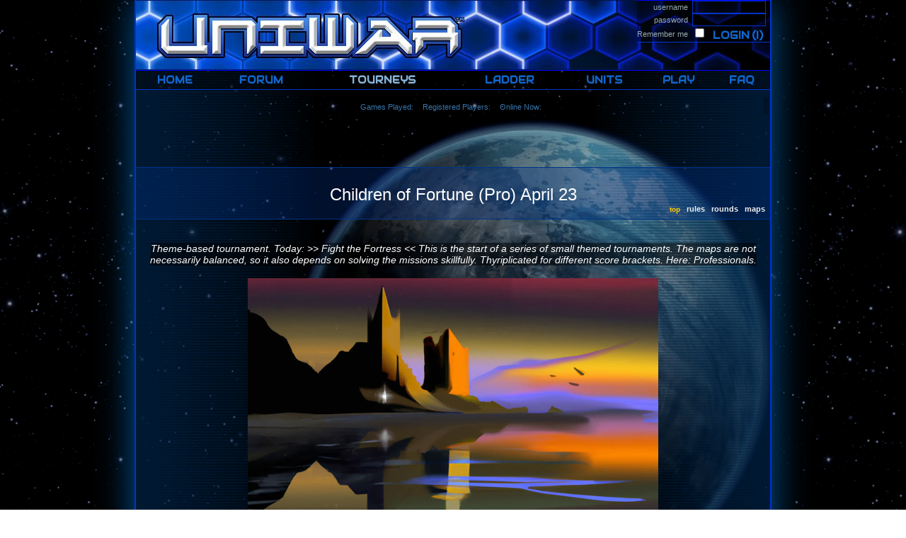

--- FILE ---
content_type: text/html;charset=ISO-8859-1
request_url: http://www.uniwar.com/tournament.page?tournament=childrenoffortuneproapril23
body_size: 14239
content:


<html>
<head>
    <meta name="viewport" content="width=device-width, initial-scale=1, minimum-scale=1">
    <meta http-equiv="Content-Type" content="text/html; charset=utf-8"/>
    <meta http-equiv="Cache-Control" content="no-cache, no-store, must-revalidate" />
    <meta http-equiv="Pragma" content="no-cache" />
    <meta http-equiv="Expires" content="0" />
    <title>UniWar | official site</title>
    <!-- Optimize: always include external CSS before external JavaScript. -->
    <link href="/css/uniwar20151216.css" rel="stylesheet" type="text/css">
    <link href="https://fonts.googleapis.com/css?family=Audiowide:400" rel="stylesheet" type="text/css">
    <link href='https://fonts.googleapis.com/css?family=Roboto:900,400,700' rel='stylesheet' type='text/css'>
    <link rel="shortcut icon" href="favicon.ico">
    <link rel="icon" type="image/png" href="siteicon.png" />
    <script type="text/javascript" src="//ajax.googleapis.com/ajax/libs/jquery/1.11.1/jquery.min.js"></script>
    <script>
        (function(i,s,o,g,r,a,m){i['GoogleAnalyticsObject']=r;i[r]=i[r]||function(){
            (i[r].q=i[r].q||[]).push(arguments)},i[r].l=1*new Date();a=s.createElement(o),
                m=s.getElementsByTagName(o)[0];a.async=1;a.src=g;m.parentNode.insertBefore(a,m)
        })(window,document,'script','//www.google-analytics.com/analytics.js','ga');
        ga('create', 'UA-51797550-1', 'uniwar.com');
        ga('send', 'pageview');
        // Function that tracks a click on an outbound link in Google Analytics.
        var trackOutboundLink = function(url) {
            ga('send', 'event', 'outbound', 'click', url, {'hitCallback': function () { document.location = url; } });
        }
    </script>
    <script type="text/javascript">
        <!--
        function getParameterByName(name) {
            var match = RegExp('[?&]' + name + '=([^&]*)').exec(window.location.search);
            return match && decodeURIComponent(match[1].replace(/\+/g, ' '));
        }

        // All MM_* functions are only used by home_screenshots.jsp except downloadPressedStateImages()
        function MM_preloadImages() { //v3.0
            var d=document; if(d.images){ if(!d.MM_p) d.MM_p=[];
                var i,j=d.MM_p.length,a=MM_preloadImages.arguments; for(i=0; i<a.length; i++)
                    if (a[i].indexOf("#")!=0){ d.MM_p[j]=new Image; d.MM_p[j++].src=a[i];}}
        }

        function MM_swapImgRestore() { //v3.0
            var i,x,a=document.MM_sr; for(i=0;a&&i<a.length&&(x=a[i])&&x.oSrc;i++) x.src=x.oSrc;
        }

        function MM_findObj(n, d) { //v4.01
            var p,i,x;  if(!d) d=document; if((p=n.indexOf("?"))>0&&parent.frames.length) {
                d=parent.frames[n.substring(p+1)].document; n=n.substring(0,p);}
            if(!(x=d[n])&&d.all) x=d.all[n]; for (i=0;!x&&i<d.forms.length;i++) x=d.forms[i][n];
            for(i=0;!x&&d.layers&&i<d.layers.length;i++) x=MM_findObj(n,d.layers[i].document);
            if(!x && d.getElementById) x=d.getElementById(n); return x;
        }

        function MM_swapImage() { //v3.0
            var i,j=0,x,a=MM_swapImage.arguments; document.MM_sr=[]; for(i=0;i<(a.length-2);i+=3)
                if ((x=MM_findObj(a[i]))!=null){document.MM_sr[j++]=x; if(!x.oSrc) x.oSrc=x.src; x.src=a[i+2];}
        }

        function downloadPressedStateImages() {
            MM_preloadImages('images/ui/button/prev_B.png','images/ui/button/next_B.png');
        }
        //-->
    </script>
</head>
<body onLoad="downloadPressedStateImages()" class="stars">
<div class="planet">
    <div id="fb-root"></div>
    <div class="center_content">
        <table cellspacing="0" cellpadding="0" class="main_content">
            <tr>
                <td id="title_background" class="title_background">
                    <a class="uniwar_logo" href="/">HOME</a>
                    
<script type="text/javascript">
    <!--
    var login_instructions = "Currently, you can only create a login within the game. UniWar is available on the iOS and Android devices."
            + " Use your UniWar login and password for personalized leaderboards and read/write forum access.";

    function logout() {
        document.forms['logoutForm'].submit();
    }

    function submitViaEnter(evt) {
        evt = (evt) ? evt : event;
        var charCode = (evt.charCode) ? evt.charCode :
                ((evt.which) ? evt.which : evt.keyCode);
        if (charCode == 13) {
            loginPlayer();
            return false;
        }
        return true;
    }

    function loginPlayer() {
        document.forms['loginForm'].rememberMe.value = document.forms['tempLogin'].rememberMeCheck.checked;
        document.forms['loginForm'].submit();
    }

    var savedLoginButtonText = "";
    var savedTitleStyleBackground = "";

    function toggleLoginContent() {
        var element = document.getElementById("login_content");
        var show = (window.getComputedStyle(element).display == "none");
        element.style.display = show ? "initial" : "none";
        var elementA = document.getElementById("toggle_login");
        var elementTD = document.getElementById("title_background");
        if (show) {
            savedLoginButtonText = elementA.innerHTML;
            elementA.innerHTML = "Close";
            savedTitleStyleBackground = elementTD.style.background;
            elementTD.style.background = "transparent";
        } else {
            elementA.innerHTML = savedLoginButtonText;
            elementTD.style.background = savedTitleStyleBackground;
        }
    }

    //-->
</script>
<!-- this content is displayed over the UNIWAR title background -->

    
    
        <table id="open_close login_content_panel" class="lessthan600 shade" border="0" align="right" cellpadding="0" cellspacing="0">
            <tr>
                <td class="line_margin">&nbsp;</td>
            </tr>
            <tr>
                <td>
                    <a id="toggle_login" href="javascript:toggleLoginContent();">&nbsp;Login&nbsp;</a>
                </td>
            </tr>
            <tr>
                <td class="line_margin">&nbsp;</td>
            </tr>
        </table>
        <!-- When user is logged out -->
        <table id="login_content" class="text_label menu morethan599" border="0" align="right" cellpadding="0" cellspacing="0">
            <form name="loginForm" action="login.page" method="post" enctype="multipart/form-data">
                <input type="hidden" name="pageToRedirect" value="">
                <input type="hidden" name="rememberMe" value="">
                <tr>
                    <td align="right">username</td>
                    <td>
                        &nbsp;
                        <input onkeypress="return submitViaEnter(event)" name="username" type="text"
                               class="text_editor" id="textfield" value="" size="15">
                        &nbsp;
                    </td>
                </tr>
                <tr>
                    <td align="right">password</td>
                    <td>
                        &nbsp;
                        <input onkeypress="return submitViaEnter(event)" name="password" type="password"
                               class="text_editor" id="textfield2" value="" size="15">
                        &nbsp;
                    </td>
                </tr>
            </form>
            <form name="tempLogin">
                <tr>
                    <td align="right">Remember me</td>
                    <td>
                        &nbsp;
                        <input name="rememberMeCheck" type="checkbox">
                        &nbsp;
                        <a class="toolbar" title="Login with your UniWar account" href="javascript:loginPlayer();">Login</a>
                        <a class="toolbar" href="javascript:alert(login_instructions)" title="Uniwar Login Information">(i)</a>
                    </td>
                </tr>
            </form>
        </table>
    


                </td>
            </tr>
            <tr>
                <td height="37" align="left" valign="top">
                    <table height="28" border="0" cellpadding="0" cellspacing="0" class="max_width_no_margin menu">
    <tr>
        <td class="morethan899" align="center" id="toolbar.home">
            <a href='/home.page' class="toolbar">HOME</a>
        </td>
        <td align="center" id="toolbar.forum">
            <a href='http://forum.uniwar.com' class="toolbar">FORUM</a>
        </td>
        <td align="center" id="toolbar.tournament">
            <a href='/tournament.page' class="toolbar">TOURNEYS</a>
        </td>
        <td  align="center" id="toolbar.ladder">
            <a href='/ladder.page' class="toolbar">LADDER</a>
        </td>
        <td align="center" id="toolbar.unit">
            <a href='/unit.page' class="toolbar">UNITS</a>
        </td>
        <td align="center" id="toolbar.howtoplay">
            <a href='/howtoplay.page' class="toolbar">PLAY</a>
        </td>
        <td class="center" align="center" id="toolbar.faq">
            <a href='/faq.page' class="toolbar">FAQ</a>
        </td>
    </tr>
</table>
<script type="text/javascript">
    <!--
    function showCurrentToolbarTab() {
        // identify current screen: home, ladder, unit, how_to_play, tournament => alert("screenName: " + screenName);
        var url = location.href;
        var id = url.substring(url.lastIndexOf("/") + 1);
        id = id.indexOf(".") > 0 ? id.substr(0, id.indexOf(".")) : "";
        var elementTD = document.getElementById("toolbar." + id);
        if (elementTD == null) {
            elementTD = document.getElementById("toolbar.home");
        }
        if (elementTD != null) {
            var arrayA = elementTD.getElementsByClassName("toolbar");
            if (arrayA.length > 0) {
                var elementA = arrayA[0];
                // elementTD.innerHTML = elementA.childNodes[0].nodeValue;
                // elementTD.className = elementTD.className + " " + "toolbar_selected";
                elementA.className = "toolbar_selected";
            }
        }
    }

    showCurrentToolbarTab();
    //-->
</script>
                </td>
            </tr>
            
            
            <tr>
                <td align="left" valign="top">
                    

    <table class="morethan599 max_width_no_margin" border="0" cellpadding="0" cellspacing="0">
        <tr>
            <td align="left">
                <table class="max_width_no_margin">
                    <tr height="24">
                        <td align="center" valign="middle">
                            <div id="community_status_top">
                                &nbsp;&nbsp;
                                <span class="stat_label">Games&nbsp;Played:<span class="stat_value">&nbsp;</span>&nbsp;&nbsp;</span>
                                <br class="lessthan900"/>
                                <span class="stat_label">Registered&nbsp;Players:<span class="stat_value">&nbsp;</span>&nbsp;&nbsp;</span>
                                <br class="lessthan900"/>
                                <span class="stat_label">Online&nbsp;Now:<span class="stat_value">&nbsp;</span>&nbsp;&nbsp;</span>
                            </div>
                        </td>
                        <td style="background-color: rgba(0, 0, 0, 0.25);" align="right" valign="middle">
                            <div class="fb-like"
                                 data-href="https://www.facebook.com/pages/UniWar/76517322579"
                                 data-width="365" data-colorscheme="dark" data-show-faces="false"
                                 data-send="true"></div>
                        </td>
                    </tr>
                </table>
            </td>
        </tr>
    </table>

                    <br class="morethan599"/>
                    <br class="morethan599"/>
                    <!-- START CONTENT  -->
                    
<meta name="decorator" content="default.jsp"/>
<script type="text/javascript" src="//ajax.googleapis.com/ajax/libs/jquery/1.11.1/jquery.min.js"></script>
<style>
    a.register_button:link, a.register_button:active, a.register_button:visited, a.register_button:hover {
        padding: 14px 32px;
        border: 2px solid #0060C0;
        border-top-color: #0080FF;
        border-bottom-color: #004080;
        font-size:16px;
        font-weight:bold;
        color:#FFF;
        background-color: rgba(0, 36, 96, 0.75);
    }
    a.register_button:hover {
        color:#FC0;
    }
    a.unregister_button:link, a.unregister_button:active, a.unregister_button:visited, a.unregister_button:hover {
        padding: 7px 16px;
        border: 1px solid #C03000;
        border-top-color: #FF4000;
        border-bottom-color: #802000;
        font-size:12px;
        font-weight:bold;
        color:#FF4000;
        background-color: rgba(96, 18, 0, 0.75);
    }
    a.unregister_button:hover {
        color:#FF0;
    }
    a.green_button:link, a.green_button:active, a.green_button:visited, a.green_button:hover {
        padding: 14px 32px;
        border: 2px solid #00C060;
        border-top-color: #00FF80;
        border-bottom-color: #008040;
        font-size:16px;
        font-weight:bold;
        color:#FFF;
        background-color: rgba(0, 96, 36, 0.75);
    }
    a.green_button:hover {
        color:#FF0;
    }
    a.anchor:link, a.anchor:active, a.anchor:visited, a.anchor:hover {
        font-style: normal;
        line-height: normal;
        font-weight: normal;
        font-variant: normal;
        text-transform: none;
        text-decoration: none;
    }
    .tournament_flag {
        margin:0px 0;
        padding-left: 2px;
        padding-right: 2px;
        height: 22px;
        width: auto;
    }
    .tournament_race {
        margin:0px 0;
        padding: 0px;
        width: 18px;
        height: 18px;
    }
    .tournament,
    th.tournament_banner {
        font-family: Verdana, Geneva, sans-serif;
        font-size: 11px;
        background-color: rgba(0, 0, 0, 0);
        color: #3675AA;
        font-style: normal;
        line-height: normal;
        font-weight: normal;
        font-variant: normal;
        text-transform: none;
        text-decoration: none;
    }
    th.tournament_banner {
        font-size: 24px;
        background-color: rgba(0, 48, 128, 0.35);
        border-top: 1px solid #1A5298;
        border-bottom: 1px solid #038;
        color: #FFF;
        padding-top: 20px;
        padding-bottom: 8px;
    }
    table.tournament {
        border-spacing: 0px;
        border: 1px solid #3675AA;
        margin-left:auto;
        margin-right:auto;
    }
    table.tournament_banner {
        width: 100%;
        background-color: rgba(0, 0, 0, 0);
        border-spacing: 0px;
        border: 0px solid #000;
        margin-left:auto;
        margin-right:auto;
        padding-top: 20px;
        padding-bottom: 12px;
    }
    th.tournament {
        color: #EFF;
        background-color: rgba(0, 48, 128, 0.60);
        border-bottom: 1px solid #3675AA;
        text-align: center;
        padding-top: 2px;
        padding-bottom: 2px;
    }
    th.tournament_banner {
        background-color: rgba(0, 48, 128, 0.35);
        border-top: 1px solid #038;
        border-bottom: 1px solid #038;
        padding-top: 24px;
        font-weight: 400;
        font-size: 24px;
    }
    .tournament_navigation {
        float: right;
        color: #038;
        font-weight: 700;
    }
    td.tournament,
    td.tournament_promoted,
    td.tournament_kill_n_lost,
    td.tournament_kill_n_lost_promoted,
    td.tournament_teamplayer,
    td.tournament_teamplayer_promoted {
        padding-top: 1px;
        padding-bottom:1px;
        text-align: center;
        color: #88B4DA;
        font-weight: 700;
    }
    td.tournament_teamplayer,
    td.tournament_teamplayer_promoted {
        text-align: left;
        font-weight: normal;
    }
    td.tournament_kill_n_lost,
    td.tournament_kill_n_lost_promoted {
        text-align: right;
        padding-right:4px;
        font-weight: normal;
    }
    td.tournament_promoted,
    td.tournament_kill_n_lost_promoted,
    td.tournament_teamplayer_promoted {
        color: #A2D8FF;
        border-top: 1px solid #060;
        border-bottom: 1px solid #030;
        background-color: rgba(0, 192, 0, 0.35);
        padding-top: 1px;
        padding-bottom: 1px;
    }
    .tournament_info {
        font-family: Verdana, Geneva, sans-serif;
        font-size: 14px;
        font-style: normal;
        line-height: normal;
        font-weight: normal;
        font-variant: normal;
        text-transform: none;
        color: #88B4DA;
        background-color: rgba(0, 0, 0, 0.50);
        text-decoration: none;
    }

    .tournamentMoreThan600 {
    }
    .tournament_table_team {
        width: 580px;
    }
    .tournament_table_solo {
        width: 400px;
    }
    @media (max-width:580px) {
        .tournament_table_team {
            width: 300px;
        }
        .tournament_table_solo {
            width: 300px;
        }
        .tournamentMoreThan600 {
            display: none;
        }
    }
    .tournament_image {
        width: 580px;
        height: auto;
    }
    @media (max-width:600px) {
        .tournament_image {
            width: 348px;
            height: auto;
        }
    }
    @media (max-width:360px) {
        .tournament_image {
            width: 300px;
            height: auto;
        }
    }
</style>
<!-- INCLUDING DATA USING JS DOES NOT WORK DUE TO CACHING ISSUES. -->
<!-- form using enctype="multipart/form-data" breaks registration because the form is parsed in a basic way and not using a framework like Struts. -->
<form name="registrationForm" action="tournament.page?tournament=childrenoffortuneproapril23" method="post">
    <input type="hidden" name="register" value="true">
</form>
<form name="unregistrationForm" action="tournament.page?tournament=childrenoffortuneproapril23" method="post">
    <input type="hidden" name="unregister" value="true">
</form>
<div id="div_id_registration"></div>
<div id="div_id_prize" style="display: none;">
    
</div>
<div id="div_id_title"></div>
<table align="center">
    <tr>
        <td align="center">
            
                <span class="tournament_info" style="font-style: italic; color: white;">
                Theme-based tournament. Today:

>> Fight the Fortress <<

This is the start of a series of small themed tournaments. The maps are not necessarily balanced, so it also depends on solving the missions skillfully.
Thyriplicated for different score brackets. Here: Professionals.
                </span><br/><br/>
            
            
                <img class='tournament_image' src='/images/tournaments/fortune-castle.jpg'/><br/>
            
            
                <a href="http://forum.uniwar.com/posts/list/1991.page">View Forum</a><br>
            
            <br>
        </td>
    </tr>
</table>
<div id="div_id_rules"></div>
<table align="center">
    <tr>
        <td align="center">
            <span class="tournament_info">

<b>OLYMPIC SYSTEM:</b><br>
This is a single-elimination tournament.
The loser of each bracket is immediately eliminated from the tournament.
All games are unrated & <b>mirrored</b>.
  
  Each player play 2 games per round. In the 2nd game, players switch position and race.
  
<br>
<br>


<b>DRAW:</b><br>

The draw is made at <b>RANDOM</b>. The games are created automatically with RANDOM race.

It is forbidden for a player to register with multiple accounts.
We automatically cancel the registration of inactive players.
<br>
<br>
<b>TURN & ROUND DURATION:</b><br>
All games are created with <b>15 hours</b> time limit per turn except for the 1st turn which has <b>1 day</b> time limit.
Each round of the tournament has a maximum of <b>21 days</b>.
For unfinished games at the end of a round, we compare the statistics of the same number of turns for each player, the winner is the one who has<br>
<table>
    <tr><td class="tournament_info">1.</td><td class="tournament_info">Captured the highest number of bases</td></tr>
    <tr><td class="tournament_info">2.</td><td class="tournament_info">The highest total value of killed units</td></tr>
    <tr><td class="tournament_info" colspan="2">Otherwise, the game is a draw.</td></tr>
</table>


<br>
<br>
<b>ROUND EXTENSION:</b><br>
Rounds can be automatically prolonged by participants with the chat-command #needtime maximum 3 times for 48 hours each. If additional time is needed, players can contact the tourney manager with a personal message at least 48 hours before the round ends.
<br>
<br>
<b>POINT SYSTEM:</b><br>
Each game gives points based on the outcome.
<table>
    <tr><td class="tournament_info">Win</td><td class="tournament_info">= <b>3</b> points.</td></tr>
    <tr><td class="tournament_info">Draw</td><td class="tournament_info">= <b>1</b> point.</td></tr>
    <tr><td class="tournament_info">Loss</td><td class="tournament_info">= <b>0</b> point.</td></tr>
</table>
The player who has the most points in the bracket advances to the next round.
When both players have the same number of points at the end of a round, the winner is the one who has<br>
<table>
    <tr><td class="tournament_info">1.</td><td class="tournament_info" colspan="2">The least number of rounds for all the WON games</td></tr>
    <tr><td> </td><td width='22'><img width='20' height='19' src='/images/ui/icon/rounds.png'/></td><td class="tournament_info">= rounds for all games.</td></tr>
    <tr><td> </td><td width='22'><img width='20' height='19' src='/images/ui/icon/rounds4won_games.png'/></td><td class="tournament_info">= rounds for WON games</td></tr>
    <tr><td class="tournament_info">2.</td><td class="tournament_info" colspan="2">The highest total value of killed units for all games</td></tr>
</table>
Otherwise, the winner is randomly chosen but that should never happen unless the participants did not make any move.
<br>




</span>
        </td>
    </tr>
</table>
<div id="div_id_participants"></div>
<div id=div_id_selected_round_header>
    <div class="tournament"></div>
</div>
<div id=div_id_selected_round_content>
    <div class="tournament">
        <table align="center"><tr height="100px"><td align="center" style="color: #3675AA; font-size: x-large;"> PLEASE WAIT </td></tr></table>
    </div>
</div>
<div id="div_id_promoted">
</div>
<div id="div_id_maps">
</div>
<table align="center">
    <tr>
        <td>
            <table>
                <tr>
                    <td align="center">
                        <a id="maps" class="anchor">&nbsp;</a>
                        <br>
                        <div id="div_id_map_images">
                        </div>
                    </td>
                </tr>
            </table>
        </td>
    </tr>
</table>
<script type="text/javascript">
    if (!window.console) {
        window.console = function () {
        };
        window.console.log = function () {
        };
    }

    function showRound(round) {
        $('#div_id_selected_round_header .tournament').html(htmlRoundHeaders[round]);
        var pleaseWait = "<table align='center'><tr height='100px'><td align='center' style='color: #3675AA; font-size: x-large;'><br><br><br>PLEASE WAIT<br><br><br></td></tr></table>";
        $('#div_id_selected_round_content .tournament').html(pleaseWait);
        var milliseconds = 20;
        window.setTimeout(function() {
            $('#div_id_selected_round_content .tournament').html(htmlRoundContents[round]);
        }, milliseconds);
    }

    function createShowRoundLink(selectedRound, round) {
        var content = "";
        var title = "&nbsp;R" + round + "&nbsp;"; // from 1 to N
        if (selectedRound == round) {
            content = "<span style='color: #FC0;'>" + title + "</span>";
        } else {
            content = "<a href='javascript:showRound(" + (round - 1) + ")'>&nbsp;" + title + "</a>";
        }
        content += "&nbsp;&nbsp;";
        return content;
    }

    function createNavLink(id, title, currentId) {
        var content = "";
        if (currentId == id) {
            content = "<span style='color: #FC0;'>" + title + "</span>";
        } else {
            content = "<a href='#" + id + "'>&nbsp;" + title + "</a>";
        }
        content += "&nbsp;&nbsp;";
        return content;
    }

    function createRoundsBar(id, round, roundMax) {
        var content = "<span class='tournament_navigation' style='text-align:right; font-size: 10px;'>";
        content += "<a href='#" + id + "'>&nbsp;</a>";
        for (var r = 1; r <= roundMax; r++) {
            content += createShowRoundLink(round, r);
        }
        content += "</span>";
        return content;
    }

    function createNavigationBar(id) {
        var content = "<span class='tournament_navigation' style='text-align:right; font-size: 10px;'>";
        
        content += createNavLink("top", "top", id);
        content += createNavLink("rules", "rules", id);
        
        
        content += createNavLink("rounds", "rounds", id);
        content += createNavLink("maps", "maps", id);
        
        
        content += "</span>";
        return content;
    }

    function createNavigationAnchor(id) {
        return "<a id='" + id + "' class='anchor'></a>";
    }

    function createBanner(id, title, round, roundMax) {
        var content = "<table width='100%' class='tournament_banner'>"
                + "<tr><th class='tournament_banner'>"
                + createNavigationAnchor(id)
                + title
                + "<br>"
                + ((arguments.length == 2) ? createNavigationBar(id) : createRoundsBar(id, round, roundMax))
                + "</th></tr>"
                + "</table>"
                + "<br>";
        return content;
    }

    function getParticipantById(participants) {
        var participantById = {};
        for (var p = 0; p < participants.length; p++) {
            var participant = participants[p];
            participantById[participant.id] = participant;
        }
        return participantById;
    }

    function getFinishedGroupCount(groups, resultsByGroup) {
        var finishedGroupCount = 0;
        for (var g = 0; g < groups.length; g++) {
            for (var p = 0; p < groups[g].length; p++) {
                finishedGroupCount += (resultsByGroup[g][p]["promoted"] != null) ? 1 : 0;
            }
        }
        return finishedGroupCount;
    }

    function getRoundBanner(groups, resultsByGroup, round, roundMax) {
        var finishedGroupCount = getFinishedGroupCount(groups, resultsByGroup);
        var roundFinished = (finishedGroupCount == groups.length);
        return createBanner("rounds", "Round " + round + " - " + (roundFinished ? "Finished" : "Ongoing"), round, roundMax);
    }

    function getPlayerGroups(playerPerParticipant, participants, groups, resultsByGroup, round, roundMax, map, countdown) {
        var content = centerHtml(map.name + "<br>");
        content += centerHtml("<img src='/ImageServlet?mapId=" + map.id + "' width='240px' height='auto'/><br>");
        var finishedGroupCount = getFinishedGroupCount(groups, resultsByGroup);
        var roundFinished = (finishedGroupCount == groups.length);
        if (!roundFinished) {
            var html = "Round ends in " + emphasize(countdown) + " or when all games are finished (" + finishedGroupCount + "/" + groups.length + ").<br>"
                    + "You can access this page from your profile in the app.<br>"
                    + "Use your phone in landscape to see more info.<br>"
                    + "<br>";
            content += centerHtml(html);
        }
        // Convert each group into table
        var teamBased = (playerPerParticipant > 1);
        var participantById = getParticipantById(participants);
        for (var g = 0; g < groups.length; g++) {
            content += "<table class='tournament " + (teamBased ? "tournament_table_team" : "tournament_table_solo") + "'>"
            + "<tr height='21'>"
            + "<th class='tournament' colspan='2'>Group " + (g + 1) + "</th>"
            + "<th class='tournament'>W</th>"
            + "<th class='tournament'>L</th>"
            + "<th class='tournament'>D</th>"
            + "<th class='tournament'>Points</th>"
            + "<th class='tournament'><img width='20' height='19' src='/images/ui/icon/rounds.png' /></th>"
            + "<th class='tournament'><img width='22' height='19' src='/images/ui/icon/rounds4won_games.png' /></th>"
            + "<th class='tournament tournamentMoreThan600' style='text-align: right;padding-right:4px;' width='36' >Kills</th>"
            + "<th class='tournament tournamentMoreThan600' style='text-align: right;padding-right:4px;' width='36' >Lost</th>";
            if (teamBased) {
                for (var p = 1; p <= playerPerParticipant; p++) {
                    content += "<th class='tournament tournamentMoreThan600' colspan='2'>Player " + p + "</th>";
                }
            }
            content += "</tr>";
            var group = groups[g];
            var results = resultsByGroup[g];
            for (var p = 0; p < group.length; p++) {
                var participant = participantById[group[p]];
                var wld = results[p];
                participant.promoted = wld["promoted"] != null;
                participant.wins = wld["W"] != null ? wld["W"] : 0;
                participant.losses = wld["L"] != null ? wld["L"] : 0;
                participant.draws = wld["D"] != null ? wld["D"] : 0;
                participant.points = (participant.wins * 3) + (participant.draws * 1);
                participant.rounds = wld["R"] != null ? wld["R"] : "-";
                participant.killedUnits = wld["KU"] != null ? wld["KU"] : "-";
                participant.lostUnits = wld["LU"] != null ? wld["LU"] : "-";
                participant.rounds4WonGames = wld["R4WG"] != null ? wld["R4WG"] : "-";
                if (participant.wins == 0 && participant.losses == 0 && participant.draws == 0) {
                    participant.wins = "-";
                    participant.losses = "-";
                    participant.draws = "-";
                }
                var c = participant.promoted ? "tournament_promoted" : "tournament";
                var cTP = participant.promoted ? "tournament_teamplayer_promoted" : "tournament_teamplayer";
                var cKnL = participant.promoted ? "tournament_kill_n_lost_promoted" : "tournament_kill_n_lost";
                content += "<tr>";
                content += "<td width='33' class='" + c + "'><img class='tournament_flag' src='/images/flags/" + participant.country + ".png' /></td>"
                + "<td width='130' class='" + c + "' style='text-align:left;'>" + participant.name + "</span></td>"
                + "<td class='" + c + "' width='16'>" + participant.wins + "</span></td>"
                + "<td class='" + c + "' width='16'>" + participant.losses + "</span></td>"
                + "<td class='" + c + "' width='16'>" + participant.draws + "</span></td>"
                + "<td class='" + c + "' width='40' style='color:#EFF'>" + participant.points + "</span></td>"
                + "<td class='" + c + "' width='24'>" + participant.rounds + "</span></td>"
                + "<td class='" + c + "' width='24'>" + participant.rounds4WonGames + "</span></td>"
                + "<td class='" + cKnL + " tournamentMoreThan600' width='36'>" + participant.killedUnits + "</span></td>"
                + "<td class='" + cKnL + " tournamentMoreThan600' width='36'>" + participant.lostUnits + "</span></td>";
                if (teamBased) {
                    for (var playerIndex = 1; playerIndex <= playerPerParticipant; playerIndex++) {
                        var propertyName = "p" + playerIndex + "race";
                        content += "<td width='18' class='" + c + " tournamentMoreThan600'>" +
                                "<img class='" + c + " tournament_race' src='/images/ui/icon/race" + participant[propertyName] + ".png' />" +
                                "</td>";
                        propertyName = "p" + playerIndex + "name";
                        content += "<td width='92' class='" + cTP + " tournamentMoreThan600'>" + participant[propertyName] + "</td>";
                    }
                }
                content += "</tr>";
            }
            content += "</table><br>";
        }
        return content;
    }

    function getListOfRegisteredParticipants(participants, updateTime) {
        var c = "tournament";
        var content = "<table class='tournament' width='300'>";
        content += "<tr>"
                +"<td colspan='3' style='text-align:center;'s>Last updated: " + updateTime + "<br></td>"
                + "</tr>";
        for (var i = 0; i < participants.length; i++) {
            var participant = participants[i];
            content += "<tr>"
            + "<td width='33' class='" + c + "'><img class='tournament_flag' src='/images/flags/" + participant.country + ".png' /></td>"
            + "<td width='200' class='" + c + "' style='text-align:left;'>" + participant.name + "</span></td>"
            + "<td class='tournament_promoted' width='80' style='color:#EFF'>Confirmed</span></td>";
            content += "</tr>";
        }
        content += "</table>";
        return content;
    }

    function getListOfPromotedParticipants(participants, groups ) {
        var NON_PROMOTED = "non-promoted";
        var participantById = getParticipantById(participants);
        for (var g = 0; g < groups.length; g++) {
            var group = groups[g];
            for (var p = 0; p < group.length; p++) {
                participantById[group[p]] = NON_PROMOTED;
            }
        }
        var nonePromoted = true;
        var c = "tournament";
        var content = "<table class='tournament' width='300'>";
        content += "<td class='tournament_promoted' colspan='3' style='color:#EFF'>Promoted to Round 2</span></td></tr>";
        for (var i = 0; i < participants.length; i++) {
            var participant = participants[i];
            if (participantById[participant.id] != NON_PROMOTED) {
                nonePromoted = false;
                content += "<tr>"
                + "<td width='33' class='" + c + "'><img class='tournament_flag' src='/images/flags/" + participant.country + ".png' /></td>"
                + "<td width='200' class='" + c + "' style='text-align:left;'>" + participant.name + "</span></td>"
                + "<td class='tournament_promoted' width='80' style='color:#EFF'>Promoted</span></td>";
                content += "</tr>";
            }
        }
        content += "</table>";
        return nonePromoted ? "" : content;
    }

    function centerHtml(html) {
        return "<table width='100%' align='center'><tr><td align='center'>"
                + "<span class='tournament_info'>"
                + html
                + "</span>"
                + "</td></tr></table>";
    }

    function emphasize(html) {
        return "<span style='font-weight:bold; color:#00cc00'>" + html + "</span>";
    }

    function confirmRegistration() {
        
        var html = "<div class='error'>"
                + "You must LOGIN before registering.<br>"
                + "The Login is at the top right corner."
                + "</div>";
        $('#registration_button').html(centerHtml(html));
        
        
    }

    function unregister() {
        document.forms['unregistrationForm'].submit();
    }

    var groupsByRound = [[[859586,900517]],[[900517,972613],[359044,1013318],[994805,1250779],[1293554,1532532],[7609,824983],[139832,961348],[982312,719709],[993882,443206],[1075205,1548482],[975448,913773],[1320054,837277],[917854,665682],[389867,42635],[762543,1070458],[1526462,31500],[1154407,726334],[987640,1013593],[891660,740971],[1575965,1621785],[803810,696074],[875993,938961],[921080,906348],[1549112,1007465],[923201,310663],[1207056,140509],[1444148,442291],[1192494,1292072],[1563964,299756],[846580,872188],[1517756,794966],[826720,826646],[840466,924187]],[[972613,1013318],[994805,1532532],[7609,961348],[719709,443206],[1548482,913773],[837277,665682],[389867,1070458],[1526462,726334],[987640,891660],[1621785,696074],[875993,921080],[1549112,923201],[140509,1444148],[1192494,299756],[846580,794966],[826646,840466]],[[972613,994805],[961348,443206],[1548482,837277],[1070458,1526462],[891660,696074],[875993,1549112],[140509,299756],[846580,826646]],[[972613,443206],[1548482,1526462],[891660,875993],[140509,826646]],[[443206,1548482],[891660,826646]],[[443206,891660]]];
    var resultsByRound = [[[{"R":5,"LU":2700,"KU":500,"L":2},{"R":5,"R4WG":5,"W":2,"LU":500,"KU":2700,"promoted":true}]],[[{"R":24,"R4WG":13,"W":1,"LU":6150,"KU":6100,"L":1},{"R":24,"R4WG":11,"W":1,"LU":6100,"KU":6150,"promoted":true,"L":1}],[{"R":27,"R4WG":17,"W":1,"LU":6950,"KU":8450,"L":1},{"R":27,"R4WG":10,"W":1,"LU":8450,"KU":6950,"promoted":true,"L":1}],[{"R":21,"R4WG":10,"W":1,"LU":6450,"KU":5750,"promoted":true,"L":1},{"R":21,"R4WG":11,"W":1,"LU":5750,"KU":6450,"L":1}],[{"R":25,"R4WG":13,"W":1,"LU":6950,"KU":6900,"L":1},{"R":25,"R4WG":12,"W":1,"LU":6900,"KU":6950,"promoted":true,"L":1}],[{"R":24,"R4WG":11,"W":1,"LU":6750,"KU":5700,"promoted":true,"L":1},{"R":24,"R4WG":13,"W":1,"LU":5700,"KU":6750,"L":1}],[{"R":25,"R4WG":14,"W":1,"LU":7100,"KU":6250,"L":1},{"R":25,"R4WG":11,"W":1,"LU":6250,"KU":7100,"promoted":true,"L":1}],[{"R":28,"R4WG":17,"W":1,"LU":7800,"KU":6850,"L":1},{"R":28,"R4WG":11,"W":1,"LU":6850,"KU":7800,"promoted":true,"L":1}],[{"R":21,"R4WG":12,"W":1,"LU":6200,"KU":5050,"L":1},{"R":21,"R4WG":9,"W":1,"LU":5050,"KU":6200,"promoted":true,"L":1}],[{"R":19,"R4WG":10,"W":1,"LU":4700,"KU":4250,"L":1},{"R":19,"R4WG":9,"W":1,"LU":4250,"KU":4700,"promoted":true,"L":1}],[{"R":22,"R4WG":12,"W":1,"LU":4800,"KU":5050,"L":1},{"R":22,"R4WG":10,"W":1,"LU":5050,"KU":4800,"promoted":true,"L":1}],[{"R":14,"LU":4000,"KU":650,"L":2},{"R":14,"R4WG":14,"W":2,"LU":650,"KU":4000,"promoted":true}],[{"L":2},{"W":2,"promoted":true}],[{"R":2,"R4WG":2,"W":2,"promoted":true},{"R":2,"L":2}],[{"R":18,"LU":3600,"KU":2950,"L":2},{"R":18,"R4WG":18,"W":2,"LU":2950,"KU":3600,"promoted":true}],[{"R":24,"R4WG":24,"W":2,"LU":5800,"KU":5900,"promoted":true},{"R":24,"LU":5900,"KU":5800,"L":2}],[{"R":23,"R4WG":12,"W":1,"LU":6600,"KU":6000,"L":1},{"R":23,"R4WG":11,"W":1,"LU":6000,"KU":6600,"promoted":true,"L":1}],[{"R":15,"R4WG":15,"W":2,"LU":1700,"KU":3150,"promoted":true},{"R":15,"LU":3150,"KU":1700,"L":2}],[{"R":30,"R4WG":14,"W":1,"LU":6950,"KU":6600,"promoted":true,"L":1},{"R":30,"R4WG":16,"W":1,"LU":6600,"KU":6950,"L":1}],[{"R":22,"R4WG":13,"W":1,"LU":5050,"KU":6750,"L":1},{"R":22,"R4WG":9,"W":1,"LU":6750,"KU":5050,"promoted":true,"L":1}],[{"R":21,"R4WG":11,"W":1,"LU":4550,"KU":4550,"L":1},{"R":21,"R4WG":10,"W":1,"LU":4550,"KU":4550,"promoted":true,"L":1}],[{"R":7,"R4WG":7,"W":2,"KU":900,"promoted":true},{"R":7,"LU":900,"L":2}],[{"R":25,"R4WG":11,"W":1,"LU":7950,"KU":5600,"promoted":true,"L":1},{"R":25,"R4WG":14,"W":1,"LU":5600,"KU":7950,"L":1}],[{"R":18,"R4WG":8,"W":1,"LU":4800,"KU":6500,"promoted":true,"L":1},{"R":18,"R4WG":10,"W":1,"LU":6500,"KU":4800,"L":1}],[{"R":12,"R4WG":12,"W":2,"LU":1500,"KU":850,"promoted":true},{"R":12,"LU":850,"KU":1500,"L":2}],[{"R":23,"R4WG":12,"W":1,"LU":6650,"KU":6450,"L":1},{"R":23,"R4WG":11,"W":1,"LU":6450,"KU":6650,"promoted":true,"L":1}],[{"R":26,"R4WG":11,"W":1,"LU":7950,"KU":6500,"promoted":true,"L":1},{"R":26,"R4WG":15,"W":1,"LU":6500,"KU":7950,"L":1}],[{"R":20,"R4WG":8,"W":1,"LU":5150,"KU":6250,"promoted":true,"L":1},{"R":20,"R4WG":12,"W":1,"LU":6250,"KU":5150,"L":1}],[{"R":24,"LU":5600,"KU":7300,"L":2},{"R":24,"R4WG":24,"W":2,"LU":7300,"KU":5600,"promoted":true}],[{"R":21,"R4WG":10,"W":1,"LU":6450,"KU":5350,"promoted":true,"L":1},{"R":21,"R4WG":11,"W":1,"LU":5350,"KU":6450,"L":1}],[{"R":23,"R4WG":12,"W":1,"LU":3350,"KU":5950,"L":1},{"R":23,"R4WG":11,"W":1,"LU":5950,"KU":3350,"promoted":true,"L":1}],[{"R":6,"L":2},{"R":6,"R4WG":6,"W":2,"promoted":true}],[{"R":20,"R4WG":9,"W":1,"LU":4750,"KU":6450,"promoted":true,"L":1},{"R":20,"R4WG":11,"W":1,"LU":6450,"KU":4750,"L":1}]],[[{"R":15,"R4WG":15,"W":2,"LU":1050,"KU":2400,"promoted":true},{"R":15,"LU":2400,"KU":1050,"L":2}],[{"R":29,"R4WG":29,"W":2,"LU":5800,"KU":9350,"promoted":true},{"R":29,"LU":9350,"KU":5800,"L":2}],[{"R":32,"LU":11750,"KU":8900,"L":2},{"R":32,"R4WG":32,"W":2,"LU":8900,"KU":11750,"promoted":true}],[{"R":21,"LU":4700,"KU":1350,"L":2},{"R":21,"R4WG":21,"W":2,"LU":1350,"KU":4700,"promoted":true}],[{"R":20,"R4WG":20,"W":2,"LU":4300,"KU":6050,"promoted":true},{"R":20,"LU":6050,"KU":4300,"L":2}],[{"R":46,"R4WG":46,"W":2,"LU":12800,"KU":17400,"promoted":true},{"R":46,"LU":17400,"KU":12800,"L":2}],[{"R":32,"LU":10950,"KU":9500,"L":2},{"R":32,"R4WG":32,"W":2,"LU":9500,"KU":10950,"promoted":true}],[{"R":41,"R4WG":17,"W":1,"LU":12500,"KU":13600,"promoted":true,"L":1},{"R":41,"R4WG":24,"W":1,"LU":13600,"KU":12500,"L":1}],[{"R":11,"LU":1200,"KU":900,"L":2},{"R":11,"R4WG":11,"W":2,"LU":900,"KU":1200,"promoted":true}],[{"R":9,"LU":1200,"KU":1050,"L":2},{"R":9,"R4WG":9,"W":2,"LU":1050,"KU":1200,"promoted":true}],[{"R":18,"R4WG":18,"W":2,"LU":3200,"KU":3200,"promoted":true},{"R":18,"LU":3200,"KU":3200,"L":2}],[{"R":28,"R4WG":28,"W":2,"LU":6800,"KU":10550,"promoted":true},{"R":28,"LU":10550,"KU":6800,"L":2}],[{"R":19,"R4WG":19,"W":2,"LU":3250,"KU":4950,"promoted":true},{"R":19,"LU":4950,"KU":3250,"L":2}],[{"R":14,"LU":3400,"KU":2000,"L":2},{"R":14,"R4WG":14,"W":2,"LU":2000,"KU":3400,"promoted":true}],[{"R":45,"R4WG":22,"W":1,"LU":14900,"KU":16350,"promoted":true,"L":1},{"R":45,"R4WG":23,"W":1,"LU":16350,"KU":14900,"L":1}],[{"R":5,"R4WG":5,"W":2,"promoted":true},{"R":5,"L":2}]],[[{"R":19,"R4WG":8,"W":1,"LU":7900,"KU":7350,"promoted":true,"L":1},{"R":19,"R4WG":11,"W":1,"LU":7350,"KU":7900,"L":1}],[{"R":3,"LU":700,"KU":1100,"L":2},{"R":3,"R4WG":3,"W":2,"LU":1100,"KU":700,"promoted":true}],[{"R":23,"R4WG":23,"W":2,"LU":9550,"KU":10750,"promoted":true},{"R":23,"LU":10750,"KU":9550,"L":2}],[{"R":27,"R4WG":15,"W":1,"LU":11400,"KU":9000,"L":1},{"R":27,"R4WG":12,"W":1,"LU":9000,"KU":11400,"promoted":true,"L":1}],[{"R":13,"R4WG":13,"W":2,"LU":3450,"KU":9250,"promoted":true},{"R":13,"LU":9250,"KU":3450,"L":2}],[{"R":3,"R4WG":3,"W":2,"LU":600,"KU":1800,"promoted":true},{"R":3,"LU":1800,"KU":600,"L":2}],[{"R":17,"R4WG":17,"W":2,"LU":6450,"KU":8500,"promoted":true},{"R":17,"LU":8500,"KU":6450,"L":2}],[{"R":12,"LU":5900,"KU":5000,"L":2},{"R":12,"R4WG":12,"W":2,"LU":5000,"KU":5900,"promoted":true}]],[[{"R":9,"LU":4000,"KU":1700,"L":2},{"R":9,"R4WG":9,"W":2,"LU":1700,"KU":4000,"promoted":true}],[{"R":13,"R4WG":13,"W":2,"LU":2200,"KU":6700,"promoted":true},{"R":13,"LU":6700,"KU":2200,"L":2}],[{"R":5,"R4WG":5,"W":2,"KU":900,"promoted":true},{"R":5,"LU":900,"L":2}],[{"R":10,"LU":3450,"KU":1800,"L":2},{"R":10,"R4WG":10,"W":2,"LU":1800,"KU":3450,"promoted":true}]],[[{"R":17,"R4WG":17,"W":2,"LU":4550,"KU":8800,"promoted":true},{"R":17,"LU":8800,"KU":4550,"L":2}],[{"R":14,"R4WG":14,"W":2,"LU":1200,"KU":4200,"promoted":true},{"R":14,"LU":4200,"KU":1200,"L":2}]],[[{"R":6,"R4WG":6,"W":2,"LU":17650,"KU":31050,"promoted":true},{"R":6,"LU":31050,"KU":17650,"L":2}]]];
    var rounds = [{"end_date":"2023-04-22","playing_participants":2,"map_name":"An escalated Siege","unimap":{"author":{"country":"3E","name":"Thy","id":798055},"name":"An escalated Siege","initial_credits":1000,"base_credits":150,"id":89033},"groupCount2":0,"groupCount1":1,"groupSize2":0,"groupSize1":2,"promoted_participants":63,"state":"CLOSED","end_countdown":"","map":89033,"participants":65},{"end_date":"2023-04-25","playing_participants":64,"map_name":"Mushrooms vs zombies","unimap":{"author":{"country":"PL","name":"angkor","id":794966},"name":"Mushrooms vs zombies","initial_credits":1500,"base_credits":125,"id":89064},"groupCount2":0,"groupCount1":32,"groupSize2":0,"groupSize1":2,"promoted_participants":0,"state":"CLOSED","end_countdown":"","map":89064,"participants":64},{"end_date":"2023-05-09","playing_participants":32,"map_name":"The winner takes it all 25ASYM","unimap":{"author":{"country":"DE","name":"After Dark","id":964725},"name":"The winner takes it all 25ASYM","initial_credits":100,"base_credits":100,"id":81301},"groupCount2":0,"groupCount1":16,"groupSize2":0,"groupSize1":2,"promoted_participants":0,"state":"CLOSED","end_countdown":"","map":81301,"participants":32},{"end_date":"2023-05-28","playing_participants":16,"map_name":"I Dovregubbens Hal","unimap":{"author":{"country":"3E","name":"Thy","id":798055},"name":"I Dovregubbens Hal","initial_credits":550,"base_credits":75,"id":89075},"groupCount2":0,"groupCount1":8,"groupSize2":0,"groupSize1":2,"promoted_participants":0,"state":"CLOSED","end_countdown":"","map":89075,"participants":16},{"end_date":"2023-06-12","playing_participants":8,"map_name":"Outpost  Fortress","unimap":{"author":{"country":"DE","name":"Krypton117","id":1075205},"name":"Outpost  Fortress","initial_credits":100,"base_credits":75,"id":89085},"groupCount2":0,"groupCount1":4,"groupSize2":0,"groupSize1":2,"promoted_participants":0,"state":"CLOSED","end_countdown":"","map":89085,"participants":8},{"end_date":"2023-06-19","playing_participants":4,"map_name":"Inflatable Jumper","unimap":{"author":{"country":"DE","name":"After Dark","id":964725},"name":"Inflatable Jumper","initial_credits":500,"base_credits":50,"id":89087},"groupCount2":0,"groupCount1":2,"groupSize2":0,"groupSize1":2,"promoted_participants":0,"state":"CLOSED","end_countdown":"","map":89087,"participants":4},{"end_date":"2023-06-26","playing_participants":2,"map_name":"Lake Castle v1.1","unimap":{"author":{"country":"DE","name":"xist10","id":1405810},"name":"Lake Castle v1.1","initial_credits":1000,"base_credits":150,"id":89088},"groupCount2":0,"groupCount1":1,"groupSize2":0,"groupSize1":2,"promoted_participants":0,"state":"CLOSED","end_countdown":"","map":89088,"participants":2}];
    var roundMax = groupsByRound.length;
    var participants = [{"country":"0F","name":"Milchzahn","id":826720},{"country":"DE","name":"Bronco76","id":696074},{"country":"PL","name":"angkor","id":794966},{"country":"DE","name":"Krypton117","id":1075205},{"country":"CN","name":"zjx567","id":443206},{"country":"1Y","name":"Vril Lex-erased-erased-1517756","id":1517756},{"country":"2N","name":"Thordeim","id":982312},{"country":"UA","name":"silvanblack","id":310663},{"country":"8K","name":"Chuck Norrisey","id":1575965},{"country":"SG","name":"turra","id":1192494},{"country":"KR","name":"???","id":1007465},{"country":"7D","name":"Gladiator35","id":972613},{"country":"PL","name":"qbt","id":913773},{"country":"US","name":"motomoto88","id":1444148},{"country":"3X","name":"Leenucs","id":994805},{"country":"US","name":"Tassaderowns","id":740971},{"country":"1Y","name":"jiahao","id":840466},{"country":"UW","name":"MichealCho","id":1549112},{"country":"2S","name":"ManChestHair","id":824983},{"country":"1I","name":"AngryChicken","id":1070458},{"country":"6M","name":"Mdambra","id":665682},{"country":"JP","name":"uniwar_e","id":442291},{"country":"JP","name":"liu_iori","id":359044},{"country":"PL","name":"gand","id":826646},{"country":"US","name":"rainbow6","id":1526462},{"country":"UA","name":"Erazer","id":1154407},{"country":"CN","name":"wytogether","id":906348},{"country":"2P","name":"WolfCat","id":139832},{"country":"2N","name":"Caesar Esp I","id":1207056},{"country":"AR","name":"juanma1106","id":891660},{"country":"UA","name":"Zelca","id":1548482},{"country":"SE","name":"M.Cremaster","id":917854},{"country":"8M","name":"Cochise","id":140509},{"country":"4N","name":"Wacky444","id":726334},{"country":"DE","name":"Ceilor2","id":1293554},{"country":"BE","name":"ness522","id":1013318},{"country":"1U","name":"Fex","id":900517},{"country":"DE","name":"Ralph Fieber","id":1250779},{"country":"UA","name":"vjhik","id":924187},{"country":"CH","name":"mr superclean","id":1532532},{"country":"UA","name":"Eugene_Zp","id":859586},{"country":"2O","name":"kikoho","id":875993},{"country":"PL","name":"zieleniec21","id":987640},{"country":"3V","name":"4azzzzi","id":1013593},{"country":"1B","name":"geogerf","id":7609},{"country":"UA","name":"stetsonlawboy","id":837277},{"country":"US","name":"Zollrender","id":299756},{"country":"CN","name":"????","id":762543},{"country":"UA","name":"der-dude","id":961348},{"country":"AU","name":"bauzy001","id":993882},{"country":"DE","name":"crashy","id":1320054},{"country":"2P","name":"anttuspel","id":872188},{"country":"0H","name":"tsaryv","id":803810},{"country":"MX","name":"Biorobot 999","id":1563964},{"country":"1A","name":"NIKOPAK","id":1621785},{"country":"3G","name":"miamim??se","id":42635},{"country":"1Y","name":"ErPuntal","id":923201},{"country":"HR","name":"tr0ublemaker","id":719709},{"country":"1J","name":"MinhOkie","id":1292072},{"country":"0H","name":"yngwie","id":389867},{"country":"2Y","name":"Antukura","id":975448},{"country":"3A","name":"Daniel1604","id":938961},{"country":"US","name":"Juice","id":31500},{"country":"MK","name":"FuzzyEukaryote","id":921080},{"country":"US","name":"agarionoob","id":846580}];
    var playerPerParticipant = 1;
    
    var winners = [{"country":"CN","pos":1,"name":"zjx567","id":443206},{"country":"AR","pos":2,"name":"juanma1106","id":891660},{"country":"PL","pos":4,"name":"gand","id":826646},{"country":"UA","pos":4,"name":"Zelca","id":1548482}];
    

    var htmlTitle = createBanner("top", "Children of Fortune (Pro) April 23");
    $('#div_id_title').html(htmlTitle);
    var htmlRules = createBanner("rules", "Rules");
    $('#div_id_rules').html(htmlRules);

    

    

    
        var htmlRoundHeaders = [];
        var htmlRoundContents = [];
        for (var round = roundMax - 1; round >= 0; round--) {
            htmlRoundHeaders[round] = getRoundBanner(groupsByRound[round], resultsByRound[round], round + 1, roundMax);
            htmlRoundContents[round] = getPlayerGroups(playerPerParticipant, participants, groupsByRound[round], resultsByRound[round], round + 1, roundMax, rounds[round].unimap, rounds[round].end_countdown);
        }
        htmlRoundContents[0] = htmlRoundContents[0] + getListOfPromotedParticipants(participants, groupsByRound[0]);
        var roundShown = roundMax -1;
        $('#div_id_selected_round_header .tournament').html(htmlRoundHeaders[roundShown]);
        $('#div_id_selected_round_content .tournament').html(htmlRoundContents[roundShown]);
    
    

    

    function colorize(color, text) {
        return "<span style='color:" + color + ";'>" + text + "</span>";
    }

    function getPlayer(player) {
        // player can be null for built-in maps
        return (player == null) ? "" : "<img class='centeredImage' src='" + getCountryUrl(player) + "'/> " + player.name;
    }

    function getCountryUrl(player) {
        return "/images/flags/" + player.country + ".png";
    }

    function bold(text) {
        return "<b>" + text + "</b>";
    }

    function getMapImageHtml(map, text) {
        var html = "<table>";
        if (text != null) {
            html += "<tr><td align='center'><span class='tournament_info' style='font-style: italic; color: white;'>" + text + "</span></td></tr>";
        }
        if (map.name !== undefined) {
            html += "<tr><td align='center' style='background:rgba(0, 48, 128, 0.65); border-top: 2px solid rgba(0, 72, 192, 0.50); border-bottom: 2px solid rgba(0, 36, 96, 0.50)'>";
            html += bold(colorize("#FFF", map.name)) + colorize("#CCC", (map.author == null) ? "" : " - by " + getPlayer(map.author));
            html += "<br/>" + colorize("#CCC", "Credits start:" + bold(map.initial_credits) + ", per base:" + bold(map.base_credits));
            html += "</td></tr>";
        }
        html += "<tr><td bgcolor='#333'><img class='tournament_image' src='/ImageServlet?mapId=" + map.id + "'/></td></tr>";
        html += "<tr><td> <br></td></tr>";
        html += "</table>";
        return html;
    }

    
       var htmlMaps = createBanner("maps", "Maps & Schedule");
        $('#div_id_maps').html(htmlMaps);
        htmlMaps = "";
        for (var round = 0; round < rounds.length; round++) {
            var map = rounds[round].unimap;
            var alreadyShown = false;
            for (var r = 0; r < round; r++) {
                if (map.id == rounds[r].unimap.id) {
                    alreadyShown = true;
                    break;
                }
            }
            if (!alreadyShown) {
                var usages = "Round " + (round + 1) + " ends " + rounds[round]["end_date"];
                for (var r = round + 1; r < rounds.length; r++) {
                    if (map.id == rounds[r].unimap.id) {
                        usages += "<br>Round " + (r + 1) + " ends " + rounds[r]["end_date"];
                    }
                }
                htmlMaps += getMapImageHtml(map, usages);
            }
        }
        $('#div_id_map_images').html(htmlMaps);
    
    
</script>

                    <!-- END CONTENT -->
                    <table class="max_width_no_margin" border="0" cellpadding="0" cellspacing="0">
                        <tr valign="middle">
                            <td align="center" class="">
                                <br/>
<table class="max_width_no_margin" border="0" cellpadding="0" cellspacing="0">
    <tr>
        <td>&nbsp;</td>
        <td> <a href='/app/hexwarriors.apk' onclick="trackOutboundLink(href)">
            Hex Warriors APK
        </a>
        </td>
        <td>&nbsp;</td>
        <td align="center">
            <a href='https://www.uniwar.com/app/uniwar.apk' onclick="trackOutboundLink(href)">
            <a href='https://www.uniwar.com/app/uniwar.apk' onclick="trackOutboundLink(href)">
                <img class='appstore' alt="Download Android APK"
                     src='/images/ui/button/apk_download_129x45.png'>
            </a>

        </td>
        <td>&nbsp;</td>
        <td align="center">
            <a href="https://play.google.com/store/apps/details?id=android.uniwar" onclick="trackOutboundLink(href)">
                <img class='appstore' alt="Get it on Google Play"
                     src="/images/ui/button/GooglePlay_129x45.png"/>
            </a>
        </td>
        <td>&nbsp;</td>
        <td align="center">

            <a href='https://itunes.apple.com/WebObjects/MZStore.woa/wa/viewSoftware?id=311456818&mt=8' onclick="trackOutboundLink(href)">
                <img class='appstore' alt="Apple AppStore"
                     src='/images/ui/button/Apple_AppStore_152x45.png'>
            </a>
        </td>
        <td>&nbsp;</td>
        <td>&nbsp;</td>
        <td>&nbsp;</td>
    </tr>
    <tr>
        <td>&nbsp;</td>
        <td>&nbsp;</td>
        <td>&nbsp;</td>
        <td align="center" id="versionTD">
            <a href="https://www.uniwar.com/app/version.txt">version</a>
            
        </td>
        <td>&nbsp;</td>
        <td align="center">&nbsp;</td>
        <td>&nbsp;</td>
        <td align="center">&nbsp;</td>
        <td>&nbsp;</td>
        <td>&nbsp;</td>
        <td>&nbsp;</td>
    </tr>
</table>
<br/>
<script>
$( document ).ready(function() {
    $.get( "/app/version.txt", function( data ) {
        var firstLine = data.split('\n')[0];
        $( "#versionTD" ).html( "<a href=\"https://www.uniwar.com/app/version.txt\">" + firstLine + "</a>" );
    });
});
</script>

                                <div class="lessthan600" id="community_status_bottom">&nbsp;</div>
                                <br/>
                                
<table class="menu max_width_no_margin" border="0" cellpadding="0" cellspacing="0">
    <tr align="center" height="48">
        <td align="center">
            <span class="text_copyright">
                UniWar is a game of Spooky House Studios.
                <br class="lessthan600"/>
                &copy;2009-2026. All rights reserved.
                <br/>
                <a href="/terms_of_service.page"/>Terms of service</a>
                <br/>
                <a href="/faq.page"/>Frequently Asked Questions</a>
                <br/>
                2020-04-14 v124
            </span>
        </td>
    </tr>
</table>
                            </td>
                        </tr>
                    </table>
                </td>
            </tr>
        </table>
    </div>
</div>
<script type="text/javascript">
    <!--
    // on small screen, we copy the div content from the community_status_top to the bottom of the screen
    // identify current screen: home, ladder, unit, how_to_play, tournament => alert("screenName: " + screenName);
    var targetDiv = document.getElementById("community_status_bottom");
    if (targetDiv.style.display != "none") {
        var sourceDiv = document.getElementById("community_status_top");
        targetDiv.innerHTML = sourceDiv.innerHTML;
    }
    //-->
</script>
<script>function loadFb(d, s, id) {
    var js, fjs = d.getElementsByTagName(s)[0]; if (d.getElementById(id)) return; js = d.createElement(s); js.id = id;
    js.src = "//connect.facebook.net/en_US/all.js#xfbml=1&appId=613073028742743";
    fjs.parentNode.insertBefore(js, fjs); }
    function loadFbNoParam() {loadFb(document, 'script', 'facebook-jssdk');}
    setTimeout(loadFbNoParam, 1000);
</script>
</body></html>

--- FILE ---
content_type: text/css;charset=ISO-8859-1
request_url: http://www.uniwar.com/css/uniwar20151216.css
body_size: 2713
content:
body {
    font-family: Verdana, Geneva, sans-serif;
    font-size: 11px;
    font-style: normal;
    line-height: normal;
    font-weight: normal;
    font-variant: normal;
    text-transform: none;
    color: #666;
    text-decoration: none;
    margin: 0px;
    padding: 0px;
    background: #000 url(background/stars.png) repeat scroll center top;
}
.truncate {
    white-space: nowrap;
    overflow: hidden;
    text-overflow: ellipsis;
}
table.tourney {
    background-color: #3675AA;
    border-spacing: 1px;
}
th.tourney {
    font-size: 10px;
    color: #3675AA;
    background-color: rgba(0, 0, 16, 0.8);
    font-weight: normal;
}
tr.tourney_row_even {
    font-size: 12px;
    color: #6690B0;
    background-color: rgba(0, 0, 16, 0.8);
}
tr.tourney_row_odd {
    font-size: 12px;
    color: #88B4Da;
    background-color: rgba(18, 34, 56, 0.8);
}
td.tourney {
    padding: 2px;
}

img.button_screenshot_nav {
    border: 0px solid #000;
    width: 27px;
    height: 27px;
    padding: 8px;
}
img.button_thumbnail {
    border: 2px solid #000;
    width: 50px;
    height: 50px;
}
img.button_thumbnail:hover {
    border: 2px solid #fc0;
}

.stars {
    background: url(background/stars.png) repeat scroll center bottom;
}

.planet {
    width: 100%;
    height: 100%;
}

.center_content {
    margin-left: auto;
    margin-right: auto;
    padding: 0px;
    -webkit-box-shadow: 0px 0px 48px rgba(0, 86, 154, 1);
    -moz-box-shadow: 0px 0px 48px rgba(0, 86, 154, 1);
    box-shadow: 0px 0px 48px rgba(0, 86, 154, 1);
}

.main_content {
    height: 100%;
    padding: 0;
    margin: 0;
}

.menu {
    background-color: rgba(0, 0, 0, 0.4);
    border-top: 1px solid #00F;
    border-right-color: #00F;
    border-bottom: 1px solid #03C;
    border-left-color: #03C;
    margin: 0px;
    padding: 0px;
}

.shade {
    background-color: rgba(0, 0, 16, 0.5);
}

.news_title_1st,
.news_title_2st,
.news_post_info,
.news_body {
    font-family: Verdana, Geneva, sans-serif;
    font-size: 13px;
    font-style: normal;
    line-height: normal;
    font-weight: normal;
    font-variant: normal;
    text-transform: none;
    text-decoration: none;
}
.news_title_1st {
    font-size: 16px;
    color: #FC0;
}
.news_title_2nd {
    font-size: 14px;
    color: #FBFDFF;
}
.news_post_info {
    font-size: 10px;
    color: #667;
}
.news_body {
    line-height: 16px;
    color: #9AA;
}

.ladder_header {
    font-family: Verdana, Geneva, sans-serif;
    font-size: 11px;
    font-style: normal;
    line-height: normal;
    font-weight: normal;
    font-variant: normal;
    text-transform: none;
    color: #88B4DA;
    text-decoration: none;
}
.ladder_row_1to3 {
    font-family: Verdana, Geneva, sans-serif;
    font-size: 15px;
    font-style: normal;
    line-height: normal;
    font-weight: normal;
    font-variant: normal;
    text-transform: none;
    color: #FFF;
    text-decoration: none;
}
.ladder_row_4toX {
    font-family: Verdana, Geneva, sans-serif;
    font-size: 13px;
    font-style: normal;
    line-height: normal;
    font-weight: normal;
    font-variant: normal;
    text-transform: none;
    color: #CCC;
    text-decoration: none;
}
.header_txt,
.stat_label,
.stat_value,
.text_label,
.unit_value {
    font-family: Verdana, Geneva, sans-serif;
    font-size: 11px;
    font-style: normal;
    line-height: normal;
    font-weight: normal;
    font-variant: normal;
    text-transform: none;
    color: #3675AA;
    text-decoration: none;
}
.login_player_name {
    color: #FC0;
}
.ladder_row_3rd,
.text_label,
.header_txt {
    color: #9AA;
}
.stat_label {
    color: #3675AA;
}
.unit_value {
    color: #EEE;
}
.stat_value {
    font-weight: 700;
    color: #88B4DA;
}

.text_editor {
    font-family: Verdana, Geneva, sans-serif;
    font-size: 11px;
    color: #FFF;
    font-style: normal;
    line-height: normal;
    font-weight: normal;
    font-variant: normal;
    text-transform: none;
    text-decoration: none;
    padding: 2px;
    margin: 0px;
    border: thin solid #03C;
    background: transparent 50%;
}

.line_margin_half {
    font-size: 5px;
}
.line_margin {
    font-size: 10px;
}
.line_dark, .line_bright {
    font-family: Verdana, Geneva, sans-serif;
    line-height: 1px;
    font-size: 1px;
    height: 1px;
    font-style: normal;
    font-weight: normal;
    font-variant: normal;
    text-transform: none;
    text-decoration: none;
    border-bottom: 1px solid #006;
}
.line_bright {
    border-bottom: 1px solid #03C;
}

.success,
.error {
    font-family: Verdana, Geneva, sans-serif;
    font-size: 14px;
    font-style: normal;
    line-height: normal;
    font-weight: normal;
    font-variant: normal;
    text-transform: none;
    text-decoration: none;
    height: 30px;
    padding-top: 14px;
    padding-bottom: 14px;
    vertical-align: middle;
    text-align: center;
    color: #F00;
    border: 1px solid #F00;
    background-color: rgba(80, 0, 0, 0.5);
}
.success {
<!-- used by action_result_content --> font-family: Verdana, Geneva, sans-serif;
    color: #0C0;
    border: 1px solid #0C0;
    background-color: rgba(0, 112, 0, 0.4);
}

.login_welcome,
.text_copyright {
    font-size: x-small;
    font-style: normal;
    line-height: normal;
    font-weight: normal;
    font-variant: normal;
    text-transform: none;
    color: #3675AA;
    text-decoration: none;
}

/** left padding must match widget_padding */
.title_box {
    font-size: 16px;
    font-family: 'Audiowide', sans-serif;
    font-weight: bold;
    font-style: normal;
    font-variant: normal;
    text-transform: none;
    text-decoration: none;
    border-top: 1px solid #05C;
    border-bottom: 1px solid #03c;
    height: 30px;
    margin: 0px;
    vertical-align: middle;
    padding: 0px 0px 0px 20px;
    color: #16C;
    /* adds up on top of the shade opacity */
    background-color: rgba(0, 0, 96, 0.25);
}

a:link, a:active, a:visited, a:hover {
    font-family: Verdana, Geneva, sans-serif;
    font-size: 11px;
    font-style: normal;
    line-height: normal;
    font-weight: bold;
    font-variant: normal;
    text-transform: none;
    color: #EEE;
    text-decoration: none;
}
a:hover {
    color: #FC0;
    text-decoration: underline;
}

/* List is used by vertical menus on units, howToPlay, ... pages */
a.list:link, a.list:active, a.list:visited, a.list:hover, a.list_selected {
    font-family: Verdana, Geneva, sans-serif;
    font-size: 10px;
    line-height: 18px;
    font-style: normal;
    font-weight: normal;
    font-variant: normal;
    text-transform: uppercase;
    color: #3675AA;
    text-decoration: none;
    margin: 0px;    padding: 0px;
    list-style-type: none;
}
a.list_selected,
a.list:hover {
    color: #FFF;
}
.list_subitem,
.list_header_selected,
.list_header {
    font-size: 14px;
    font-family: Verdana, Geneva, sans-serif;
    font-weight: bold;
    text-transform: uppercase;
    font-style: normal;
    line-height: normal;
    font-variant: normal;
    color: #88B4DA;
    text-decoration: none;
}
.list_header_selected {
    color: #FC0;
}
.list_subitem {
    font-size: 11px;
    font-weight: normal;
    text-transform: none;
    color: #666;
}

a:link.toolbar, a:visited.toolbar, a:active.toolbar, a:hover.toolbar,
a:link.toolbar_selected, a:visited.toolbar_selected, a:active.toolbar_selected, a:hover.toolbar_selected,
td.toolbar_selected {
    font-size: 14px;
    font-family: 'Audiowide', sans-serif;
    font-weight: bold;
    text-transform: uppercase;
    vertical-align: middle;
    color: #16C;
}
a:hover.toolbar {
    color: #FFF;
    text-decoration: none;
}
a:link.toolbar_selected, a:visited.toolbar_selected, a:active.toolbar_selected, a:hover.toolbar_selected,
td.toolbar_selected {
    color: #88B4DA;
}
img.appstore {
    height: 45px;
    width: auto;
}

/**
 Manage 4 different device resolutions
 */
.nav_morethan899, .nav_morethan599, .nav_morethan359 {
}
@media (min-width:900px) {
    /* used on desktop */
    .title_background {
        height: 99px;
        background: #000 url(background/title_background936.jpg) no-repeat left top;
    }
    .center_content {
        width: 900px;
        background: url(background/scanline_900.png) repeat-y 2px;
    }
    .planet {
        background: url(background/planet_glow_dark720.png) no-repeat 70% 150px ;
    }
    .main_content {
        border-left: 2px solid #03C;
        border-right: 2px solid #03C;
    }
    .max_width_no_margin {
        width: 896px; /* 2x2 px for borders */
    }
    .max_width_minus_margin {
        width: 856px; /* 2 borders + 2 margins */
    }
    .widget_padding {
        width: 20px;
    }
    /* news & screenshots are in 2 columns */
    .news_widget {
        float: left;
        width: 420px;
    }
    .description_widget,
    .review_widget,
    .screenshot_widget {
        float: right;
        width: 420px;
    }
    .lessthan900, .lessthan600, .lessthan360 {
        display: none;
    }
    img.unit_point {
        width: 9px;
        height: 8px;
        border: 0px solid #000;
        content: url(unit_point_9x8.png);
    }
    img.howtoplay {
        float:left;
        margin: 0 15px 15px 20px;
        width:320px;
        height:auto;
    }
    img.tourney {
        float:left;
        margin: 0 15px 15px 20px;
        width:320px;
        height:auto;
    }
    a.uniwar_logo:link, a.uniwar_logo:active, a.uniwar_logo:visited, a.uniwar_logo:hover {
        float:left;
        display: block;
        width: 480px;
        height: 99px;
        color: transparent;
        text-decoration: none;
        margin: 0px;
        padding: 0px;
    }
}

@media (min-width:600px) and (max-width:899px) {
    /* used on most devices 7' like Kindle Fire */
    .title_background {
        height: 63px;
        background: #000 url(background/title_background600.jpg) no-repeat left top;
    }
    .center_content {
        width: 600px;
        background: url(background/scanline_600.png) repeat-y 2px;
    }
    .planet {
        background: url(background/planet_glow_dark480.png) no-repeat 70% 100px;
    }
    .main_content {
        border-left: 2px solid #03C;
        border-right: 2px solid #03C;
    }
    .max_width_no_margin {
        width: 596px; /* 2x2 px for borders */
    }
    .max_width_minus_margin {
        width: 556px; /* 2 borders + 2 margins */
    }
    .widget_padding {
        width: 20px;
    }
    /* news & screenshots are in 1 column */
    .news_widget,
    .description_widget,
    .review_widget,
    .screenshot_widget {
        width: 566px;
    }
    .lessthan900 {
    }
    .lessthan600, .lessthan360 {
        display: none;
    }
    .morethan899, .nav_morethan899 {
        display:none;
    }
    img.unit_point {
        width: 6px;
        height: 8px;
        border: 0px solid #000;
        content: url(unit_point_6x8.png);
    }
    .title_box,
    a:link.toolbar, a:visited.toolbar, a:active.toolbar, a:hover.toolbar,
    a:link.toolbar_selected, a:visited.toolbar_selected, a:active.toolbar_selected, a:hover.toolbar_selected,
    td.toolbar_selected {
        /* Audiowide font can NOT be smaller than 13, otherwise it looks bad */
        font-size: 13px;
    }
    img.howtoplay {
        float: left;
        margin: 0 15px 15px 10px;
        width: 240px;
        height: auto;
    }
    img.tourney {
        float: left;
        margin: 0 15px 15px 10px;
        width: 240px;
        height: auto;
    }
    a.uniwar_logo:link, a.uniwar_logo:active, a.uniwar_logo:visited, a.uniwar_logo:hover {
        float:left;
        display: block;
        width: 320px;
        height: 63px;
        color: transparent;
        text-decoration: none;
        margin: 0px;
        padding: 0px;
    }
}

@media (min-width:360px) and (max-width:599px) {
    /* Samsung GS3,4,5 - any device with a minimum of 360 DPI ' */
    .title_background {
        height: 63px;
        background: #000 url(background/title_background360.jpg) no-repeat left top;
    }
    .center_content {
        width: 360px;
        background: url(background/scanline_360.png) repeat-y;
    }
    .planet {
        background: url(background/planet_glow_dark320.png) no-repeat 70% 100px;
    }
    .max_width_no_margin,
    .max_width_minus_margin {
        width: 360px; /* no border, no margin */
    }
    /* news & screenshots are in 1 column */
    .news_widget,
    .description_widget,
    .review_widget,
    .screenshot_widget {
        width: 360px;
    }
    .widget_padding {
        width: 5px;
    }
    .lessthan900, .lessthan600 {
    }
    .lessthan360 {
        display: none;
    }
    .morethan899, .nav_morethan899,
    .morethan599, .nav_morethan599 {
        display:none;
    }
    img.appstore {
        height: 28px;
        width: auto;
    }
    img.unit_point {
        width: 6px;
        height: 8px;
        border: 0px solid #000;
        content: url(unit_point_6x8.png);
    }
    img.button_screenshot_nav {
        display:none;
    }
    img.button_thumbnail,
    img.button_thumbnail:hover {
        width: 46px;
        height: 46px;
    }
    .title_box,
    a:link.toolbar, a:visited.toolbar, a:active.toolbar, a:hover.toolbar,
    a:link.toolbar_selected, a:visited.toolbar_selected, a:active.toolbar_selected, a:hover.toolbar_selected,
    td.toolbar_selected {
        font-family: Roboto, sans-serif;
        font-size: 10px;
    }
    .list_header {
        font-size: 12px;
    }
    img.howtoplay {
        float:left;
        margin: 0 10px 10px 8px;
        width:160px;
        height:auto;
    }
    img.tourney {
        float:left;
        margin: 0 10px 10px 8px;
        width:160px;
        height:auto;
    }
    a.uniwar_logo:link, a.uniwar_logo:active, a.uniwar_logo:visited, a.uniwar_logo:hover {
        float:left;
        display: block;
        width: 290px;
        height: 63px;
        color: transparent;
        text-decoration: none;
        margin: 0px;
        padding: 0px;
    }
}

@media (max-width:359px) {
    /* iPhone4,5 - any device with usually a minimum of 320 DPI ' */
    .title_background {
        height: 56px;
        background: #000 url(background/title_background320.jpg) no-repeat left top;
    }
    .center_content {
        width: 320px;
        background: url(background/scanline_320.png) repeat-y;
    }
    .planet {
    }
    .max_width_no_margin,
    .max_width_minus_margin {
        background: url(background/planet_glow_dark320.png) no-repeat 70% 85px;
        width: 320px; /* no border */
    }
    /* news & screenshots are in 1 column */
    .news_widget,
    .description_widget,
    .review_widget,
    .screenshot_widget {
        width: 320px;
    }
    .widget_padding {
        width: 4px;
    }
    .lessthan900, .lessthan600, .lessthan360 {
    }
    .morethan899, .nav_morethan899,
    .morethan599, .nav_morethan599,
    .morethan359, .nav_morethan359 {
        display:none;
    }
    img.appstore {
        height: 25px;
        width: auto;
    }
    img.unit_point {
        width: 6px;
        height: 8px;
        border: 0px solid #000;
        content: url(unit_point_6x8.png);
    }
    img.button_screenshot_nav {
        display:none;
    }
    img.button_thumbnail,
    img.button_thumbnail:hover {
        width: 40px;
        height: 40px;
    }
    .title_box,
    a:link.toolbar, a:visited.toolbar, a:active.toolbar, a:hover.toolbar,
    a:link.toolbar_selected, a:visited.toolbar_selected, a:active.toolbar_selected, a:hover.toolbar_selected,
    td.toolbar_selected {
        font-family: Roboto, sans-serif;
        font-size: 9px;
    }
    .list_header {
        font-size: 11px;
    }
    img.howtoplay {
        float:left;
        margin: 0 6px 6px 0px;
        width:160px;
        height:auto;
    }
    img.tourney {
        float:left;
        margin: 0 6px 6px 0px;
        width:160px;
        height:auto;
    }
    a.uniwar_logo:link, a.uniwar_logo:active, a.uniwar_logo:visited, a.uniwar_logo:hover {
        float:left;
        display: block;
        width: 260px;
        height: 56px;
        color: transparent;
        text-decoration: none;
        margin: 0px;
        padding: 0px;
    }
}

--- FILE ---
content_type: text/plain;charset=ISO-8859-1
request_url: http://www.uniwar.com/app/version.txt
body_size: 3340
content:
1.24.1 2025-07-14
- Added achievements tab with the list of unlocked achievements in player profile.
- Fixed the problem with phantom actions when reopening game after the previous turn is submitted.
- Added map preview button to allow viewing of player positions.


1.23.1 2025-06-27
- Added new feature - 1-minute Time Machine (undo turn on server)


1.22.28 2025-06-20
- Added Taptic tra-ta-ta effect on attacks


1.22.3 2025-05-20
- Improved map editor
- Added map images
- Added last chat message preview


1.21.3 2025-04-18
- Updated chat layout
- enabled reactions on chat messages


1.20.10 2025-03-18
- Added display of scouted enemy units behind FoW for Premium players
- For Wormhole added properly owned bases that has been scouted in the main game


1.20.7 2025-01-22
- Added image picker for tournament admins
- Added images for Wormhole entering and exiting


1.20.6 2025-01-12
 - Fixed bug with Zoom in Wormhole
 - New feature: after a winning turn in random ranked the game will suggest to share your game as 1-Turn puzzle. Preconditions: 8+ attacks and all attackers must attack.


1.20.5 2025-01-01
 - Fixed crashes at start


1.20.3 2024-09-09
 - Fixed notifications via Firebase Cloud Messaging
 - Fixed Android back button for In game menu


1.20.2 2024-09-05
 - Maps can be copied and opened in Editor directly.
 - Bug fixes


1.19.8 2022-06-21
 - Added 2v2v2 and 2v2v2v2 team support. The map needs to have tag #2v2v2 or #2v2v2v2 in its notes.


1.19.3 2022-03-31
 - Added Daily Puzzle feature - server picks a game that is about to finish and invites you to replay the final winning turn.
 - Fixed Notifications for Android 13 that now require player explicit permission for POST_NOTIFICATIONS
 - Updated Facebook Login to the latest
 - Added 2 new Ad Networks to increase fill for rewarded ads and interstitial ads.


1.18.39 2021-12-03
 - Fixed bugs in the custom stats maps


1.18.32	2021-04-22
 - Improved Mission editor UI
 - Added Mission Editor help
 - Added new feature to set Next mission map on Trigger, which lets making series of mission maps with scenario
 - Fixed bugs

 
 1.18.1	2021-01-07
 - Added damage calculator
 

 1.17.72	2020-11-02
 - Fixed bug with Team Edit button appearing on foreign teams
 - Hex note in Wormhole game now posts the message to the online game chat, not wormhole game chat.
 
 1.17.67	2020-08-08
 - Added button to create teams easier
 - Fixed bug that disabled team editing for players.
 
1.17.65	2020-08-08
 - Added settings option to enable Chess Grid in all games
 - Fixed Unsync error after loading game with uncommited actions

1.17.64	2020-08-02
 - EndTurn button made visible when unit is selected
 - Fixed glitch exposed in Basement Run and other multi-bot SPC
 - Added hints on End Turn
 
 1.17.57	2020-06-09
 - Fixed glyphs rendering for CJK fonts

1.17.55	2020-05-25
 - Fixed crashbug in MapEditor when shifting map
 - improved purchase invitation dialogs

1.17.52	2020-05-08
 - Save turn now stores turn on the server and it is used during skip
 - Map editor shows maps size and tiles counters
 
 1.17.50	2020-04-23
 - fixed startup crash for Android < 5.1
 
1.17.45	2020-04-18
 - fixed bug with auto-switching to underground unit after attack.
 
1.17.44	2020-04-15
 - watch tournament replays in a more convenient way
 
1.17.41	2020-04-02
 - added Uniwar TV replay type selector
 - bigger icons for in-game unit action popup
 
1.17.36 2020-02-21
 - fixed Zombie mode for map editor testing and in replays.
 - changed race icons rendering
 - added player and team (P1 T2) indicators to action menu
 
 1.17.32 2019-10-31
 - Added post-wormhole attention check
 
1.17.31 2019-10-30
 - Fixed issues when watching your own replays in UniwarTV mode
 - Fixed bugs with new unit actions menu
 
 1.17.28 2019-10-24
 - You can watch replays of any players recent games
 - Updated in-game actions menu popup
 - Added hex coordinates notation to the top infobar
 
 1.17.25 2019-09-19
 - Updated round icon
 - fixed bug with economy chart over in-game chat
 - Updated android build tools
 
 1.17.16 2019-09-01
 - Fixed bug in map browser search
 
 1.17.14 2019-08-28
 - Improved public chat
 - Bug fixes
 
1.17.9 2019-08-27
 - Wormholes are available also for coins or rewarded video ads.
 - Added public chat messages for finished game replays.
 - Public messages are linked to specific game action and are displayed as popup during replay.

1.17.7 2019-08-24
 - Wormholes to see future turns!
 - Added visual effects to distinct wormhole mode
 - Fixed bug with wormholes when returning back to replay of a finished game
 - Wormholes of finished games will show actual credits of all players
 - Fixed bug with turn efficiency for repair actions
 - Improved behavior of #hexNote button. It does not clear the text anymore.
 - You can edit credits in wormhole
 
 1.16.63 2019-07-15
 - Automatic end turn for blitz games

1.16.59 2019-07-15
 - Updated Facebook Login
 - New feature: Uniwar Notepad - allows custom notes on games/players/teams
 - Fixed bug with step-undo and game unsynchronized with server

1.16.52 2019-06-22
 - Fixed unit movement in replay to consider ZOC
 - Fixed preview of attack of submarines
 - Added last turn save/restore for Uniwar Pro
 - Added last turn economy details in War Report
 - Improved Map browser search/filter interface

1.16.51 2019-05-22
 - Added advanced map info button to the Game Not Started menu
 - Fixed Map search filters to be saved and restored
 - UI improvements for new players
 - Clear display of rewarded unicoins after watching video ad
 - Added preview map button for Daily Challenge mission
 - Bug fixes
 
 1.16.46 2019-05-16
 - Map search can find by author name
 - Improved early players retention during campaign
 
 1.16.31 2019-05-03
 - Allow enemy turns replay before it is your turn
 - Full control when watching enemy turn replay!
 - Bug fixes
 
 1.16.27 2019-04-23
 - Fixed MAP search for ALL sizes (yay!)
 - Added highlighting of #HEXC5 notations in chat
 - Bug fixes
 
1.16.25 2019-04-18
 - Fixed Ghidighici lake mission bug
 - Improved team communication interface
 - Improved first campaign missions
 - Bug fixes
 - Added button for DailyMission solution replay
 - Added new secret features for testing

1.16.18 2019-04-04
 - Fixed Facebook login
 - Fixed crash with disable Google Play store
 - Bug fixes

1.16.14 2019-03-27
 - Added more use of unigems
 
 1.16.9 2019-03-18
 - Push Notifications migrated from GCM to FCM
 - Added InApp subscription products
 - Added Merch stores
  
 1.16.5a 2019-01-21
 - Replaced bright flash effect on EndGame scene
 - Map editor testing support #BLIM - depleted bases stop generating credits

1.16.2a 2019-01-08
 - Uniwar Pro free trial
 - New currency - UniGems
 - New store item - Uniwar Pro account
 - Map editor - play for both sides
 - Map editor - CTF mode fixed for playtest
 - Maps show locked races on preview
 - Added another ads network

1.15.13b 2018-12-06
 - added Reward for Daily Challenge
 - option to get more Unicoins with daily reward
 - Daily Challenge is always up-to-date
 
 1.15.11b 2018-11-20
 - fix for notifications on Android 8.0+ OS
 - improved ads behavior

1.15.8b 2018-11-09
 - total bases/cities
 - friendlier Undo turn button.

1.15.7b 2018-11-05
 - new tournaments type
 
 1.15.6b 2018-10-29
 - improvements on Daily Challenge feature
 - #NOFOW hashtag to disable Fog Of War in SPC maps
 
1.15.4b 2018-10-27 
 - new feature #TEAM Daily Challenge map!
 
 - bug fixes
 1.15.3b 2018-10-26 
 - new feature Daily Challenge map!
 - bug fixes
 
1.14.27b 2018-10-15
 - Added hashtag #SPC for some mission maps
 - Added :facepalm :pumpkin :plague emoticons
 - Added Instant start / restart for SPC missions

1.14.26b 2018-10-11
 - Create custom tournaments

--- FILE ---
content_type: text/plain
request_url: https://www.google-analytics.com/j/collect?v=1&_v=j102&a=2059717215&t=pageview&_s=1&dl=http%3A%2F%2Fwww.uniwar.com%2Ftournament.page%3Ftournament%3Dchildrenoffortuneproapril23&ul=en-us%40posix&dt=UniWar%20%7C%20official%20site&sr=1280x720&vp=1280x720&_u=IEBAAAABAAAAACAAI~&jid=1185524424&gjid=1876587943&cid=91034035.1768819049&tid=UA-51797550-1&_gid=1348143380.1768819049&_r=1&_slc=1&z=2067725005
body_size: -284
content:
2,cG-XHF2DTC0E5